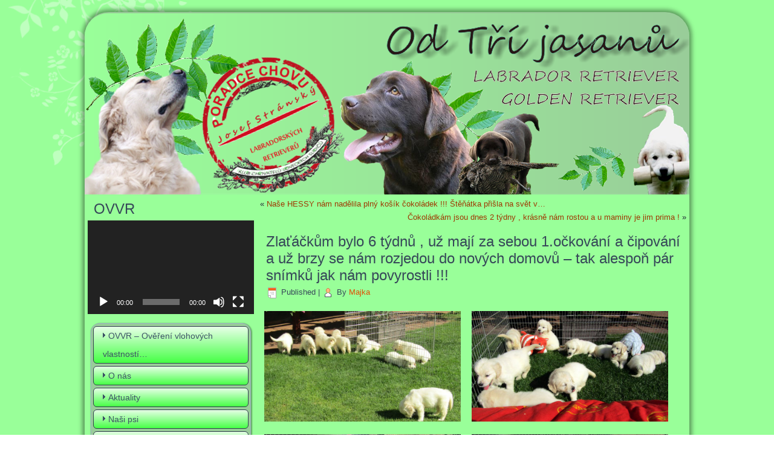

--- FILE ---
content_type: text/html; charset=UTF-8
request_url: https://odtrijasanu.cz/zlatackum-bylo-6-tydnu-uz-maji-za-sebou-1-ockovani-a-cipovani-a-uz-brzy-se-nam-rozjedou-do-novych-domovu-tak-alespon-par-snimku-jak-nam-povyrostli/
body_size: 13305
content:
<!DOCTYPE html>
<html dir="ltr" lang="cs" prefix="og: https://ogp.me/ns#">
<head>
<meta charset="UTF-8" />

<!-- Created by Artisteer v4.1.0.59861 -->
<meta name="viewport" content="initial-scale = 1.0, maximum-scale = 1.0, user-scalable = no, width = device-width">
<!--[if lt IE 9]><script src="https://html5shiv.googlecode.com/svn/trunk/html5.js"></script><![endif]-->

<link rel="stylesheet" href="https://odtrijasanu.cz/wp-content/themes/JASANI/style.css" media="screen" />
<link rel="pingback" href="https://odtrijasanu.cz/xmlrpc.php" />
          <script>
            (function(d){
              var js, id = 'powr-js', ref = d.getElementsByTagName('script')[0];
              if (d.getElementById(id)) {return;}
              js = d.createElement('script'); js.id = id; js.async = true;
              js.src = '//www.powr.io/powr.js?external-type=wordpress';
              js.setAttribute('powr-token','jpe7f9pucF1444584945');
              ref.parentNode.insertBefore(js, ref);
            }(document));
          </script>
          
		<!-- All in One SEO 4.5.5 - aioseo.com -->
		<title>Zlaťáčkům bylo 6 týdnů , už mají za sebou 1.očkování a čipování a už brzy se nám rozjedou do nových domovů – tak alespoň pár snímků jak nám povyrostli !!! | Od Tří jasanů</title>
		<meta name="robots" content="max-image-preview:large" />
		<link rel="canonical" href="https://odtrijasanu.cz/zlatackum-bylo-6-tydnu-uz-maji-za-sebou-1-ockovani-a-cipovani-a-uz-brzy-se-nam-rozjedou-do-novych-domovu-tak-alespon-par-snimku-jak-nam-povyrostli/" />
		<meta name="generator" content="All in One SEO (AIOSEO) 4.5.5" />
		<meta property="og:locale" content="cs_CZ" />
		<meta property="og:site_name" content="Od Tří jasanů | Chovatelská stanice retrieverů" />
		<meta property="og:type" content="article" />
		<meta property="og:title" content="Zlaťáčkům bylo 6 týdnů , už mají za sebou 1.očkování a čipování a už brzy se nám rozjedou do nových domovů – tak alespoň pár snímků jak nám povyrostli !!! | Od Tří jasanů" />
		<meta property="og:url" content="https://odtrijasanu.cz/zlatackum-bylo-6-tydnu-uz-maji-za-sebou-1-ockovani-a-cipovani-a-uz-brzy-se-nam-rozjedou-do-novych-domovu-tak-alespon-par-snimku-jak-nam-povyrostli/" />
		<meta property="article:published_time" content="2023-09-27T14:57:44+00:00" />
		<meta property="article:modified_time" content="2023-09-27T14:57:44+00:00" />
		<meta name="twitter:card" content="summary" />
		<meta name="twitter:title" content="Zlaťáčkům bylo 6 týdnů , už mají za sebou 1.očkování a čipování a už brzy se nám rozjedou do nových domovů – tak alespoň pár snímků jak nám povyrostli !!! | Od Tří jasanů" />
		<meta name="google" content="nositelinkssearchbox" />
		<script type="application/ld+json" class="aioseo-schema">
			{"@context":"https:\/\/schema.org","@graph":[{"@type":"Article","@id":"https:\/\/odtrijasanu.cz\/zlatackum-bylo-6-tydnu-uz-maji-za-sebou-1-ockovani-a-cipovani-a-uz-brzy-se-nam-rozjedou-do-novych-domovu-tak-alespon-par-snimku-jak-nam-povyrostli\/#article","name":"Zla\u0165\u00e1\u010dk\u016fm bylo 6 t\u00fddn\u016f , u\u017e maj\u00ed za sebou 1.o\u010dkov\u00e1n\u00ed a \u010dipov\u00e1n\u00ed a u\u017e brzy se n\u00e1m rozjedou do nov\u00fdch domov\u016f \u2013 tak alespo\u0148 p\u00e1r sn\u00edmk\u016f jak n\u00e1m povyrostli !!! | Od T\u0159\u00ed jasan\u016f","headline":"Zla\u0165\u00e1\u010dk\u016fm bylo 6 t\u00fddn\u016f , u\u017e maj\u00ed za sebou 1.o\u010dkov\u00e1n\u00ed a \u010dipov\u00e1n\u00ed a u\u017e brzy se n\u00e1m rozjedou do nov\u00fdch domov\u016f &#8211; tak alespo\u0148 p\u00e1r sn\u00edmk\u016f jak n\u00e1m povyrostli !!!","author":{"@id":"https:\/\/odtrijasanu.cz\/author\/majka\/#author"},"publisher":{"@id":"https:\/\/odtrijasanu.cz\/#organization"},"image":{"@type":"ImageObject","url":"http:\/\/odtrijasanu.cz\/wp-content\/uploads\/2023\/09\/IMG_2163-300x169.jpg","@id":"https:\/\/odtrijasanu.cz\/zlatackum-bylo-6-tydnu-uz-maji-za-sebou-1-ockovani-a-cipovani-a-uz-brzy-se-nam-rozjedou-do-novych-domovu-tak-alespon-par-snimku-jak-nam-povyrostli\/#articleImage"},"datePublished":"2023-09-27T15:57:44+01:00","dateModified":"2023-09-27T15:57:44+01:00","inLanguage":"cs-CZ","mainEntityOfPage":{"@id":"https:\/\/odtrijasanu.cz\/zlatackum-bylo-6-tydnu-uz-maji-za-sebou-1-ockovani-a-cipovani-a-uz-brzy-se-nam-rozjedou-do-novych-domovu-tak-alespon-par-snimku-jak-nam-povyrostli\/#webpage"},"isPartOf":{"@id":"https:\/\/odtrijasanu.cz\/zlatackum-bylo-6-tydnu-uz-maji-za-sebou-1-ockovani-a-cipovani-a-uz-brzy-se-nam-rozjedou-do-novych-domovu-tak-alespon-par-snimku-jak-nam-povyrostli\/#webpage"},"articleSection":"Neza\u0159azen\u00e9"},{"@type":"BreadcrumbList","@id":"https:\/\/odtrijasanu.cz\/zlatackum-bylo-6-tydnu-uz-maji-za-sebou-1-ockovani-a-cipovani-a-uz-brzy-se-nam-rozjedou-do-novych-domovu-tak-alespon-par-snimku-jak-nam-povyrostli\/#breadcrumblist","itemListElement":[{"@type":"ListItem","@id":"https:\/\/odtrijasanu.cz\/#listItem","position":1,"name":"Dom\u016f","item":"https:\/\/odtrijasanu.cz\/","nextItem":"https:\/\/odtrijasanu.cz\/zlatackum-bylo-6-tydnu-uz-maji-za-sebou-1-ockovani-a-cipovani-a-uz-brzy-se-nam-rozjedou-do-novych-domovu-tak-alespon-par-snimku-jak-nam-povyrostli\/#listItem"},{"@type":"ListItem","@id":"https:\/\/odtrijasanu.cz\/zlatackum-bylo-6-tydnu-uz-maji-za-sebou-1-ockovani-a-cipovani-a-uz-brzy-se-nam-rozjedou-do-novych-domovu-tak-alespon-par-snimku-jak-nam-povyrostli\/#listItem","position":2,"name":"Zla\u0165\u00e1\u010dk\u016fm bylo 6 t\u00fddn\u016f , u\u017e maj\u00ed za sebou 1.o\u010dkov\u00e1n\u00ed a \u010dipov\u00e1n\u00ed a u\u017e brzy se n\u00e1m rozjedou do nov\u00fdch domov\u016f - tak alespo\u0148 p\u00e1r sn\u00edmk\u016f jak n\u00e1m povyrostli !!!","previousItem":"https:\/\/odtrijasanu.cz\/#listItem"}]},{"@type":"Organization","@id":"https:\/\/odtrijasanu.cz\/#organization","name":"Od T\u0159\u00ed jasan\u016f","url":"https:\/\/odtrijasanu.cz\/"},{"@type":"Person","@id":"https:\/\/odtrijasanu.cz\/author\/majka\/#author","url":"https:\/\/odtrijasanu.cz\/author\/majka\/","name":"Majka","image":{"@type":"ImageObject","@id":"https:\/\/odtrijasanu.cz\/zlatackum-bylo-6-tydnu-uz-maji-za-sebou-1-ockovani-a-cipovani-a-uz-brzy-se-nam-rozjedou-do-novych-domovu-tak-alespon-par-snimku-jak-nam-povyrostli\/#authorImage","url":"https:\/\/secure.gravatar.com\/avatar\/eb9dfa3ed413df09dbbb7350b70db9a7?s=96&d=mm&r=g","width":96,"height":96,"caption":"Majka"}},{"@type":"WebPage","@id":"https:\/\/odtrijasanu.cz\/zlatackum-bylo-6-tydnu-uz-maji-za-sebou-1-ockovani-a-cipovani-a-uz-brzy-se-nam-rozjedou-do-novych-domovu-tak-alespon-par-snimku-jak-nam-povyrostli\/#webpage","url":"https:\/\/odtrijasanu.cz\/zlatackum-bylo-6-tydnu-uz-maji-za-sebou-1-ockovani-a-cipovani-a-uz-brzy-se-nam-rozjedou-do-novych-domovu-tak-alespon-par-snimku-jak-nam-povyrostli\/","name":"Zla\u0165\u00e1\u010dk\u016fm bylo 6 t\u00fddn\u016f , u\u017e maj\u00ed za sebou 1.o\u010dkov\u00e1n\u00ed a \u010dipov\u00e1n\u00ed a u\u017e brzy se n\u00e1m rozjedou do nov\u00fdch domov\u016f \u2013 tak alespo\u0148 p\u00e1r sn\u00edmk\u016f jak n\u00e1m povyrostli !!! | Od T\u0159\u00ed jasan\u016f","inLanguage":"cs-CZ","isPartOf":{"@id":"https:\/\/odtrijasanu.cz\/#website"},"breadcrumb":{"@id":"https:\/\/odtrijasanu.cz\/zlatackum-bylo-6-tydnu-uz-maji-za-sebou-1-ockovani-a-cipovani-a-uz-brzy-se-nam-rozjedou-do-novych-domovu-tak-alespon-par-snimku-jak-nam-povyrostli\/#breadcrumblist"},"author":{"@id":"https:\/\/odtrijasanu.cz\/author\/majka\/#author"},"creator":{"@id":"https:\/\/odtrijasanu.cz\/author\/majka\/#author"},"datePublished":"2023-09-27T15:57:44+01:00","dateModified":"2023-09-27T15:57:44+01:00"},{"@type":"WebSite","@id":"https:\/\/odtrijasanu.cz\/#website","url":"https:\/\/odtrijasanu.cz\/","name":"Od T\u0159\u00ed jasan\u016f","description":"Chovatelsk\u00e1 stanice retriever\u016f","inLanguage":"cs-CZ","publisher":{"@id":"https:\/\/odtrijasanu.cz\/#organization"}}]}
		</script>
		<!-- All in One SEO -->

<meta name="dlm-version" content="5.0.23"><link rel='dns-prefetch' href='//cdnjs.cloudflare.com' />
<link rel='dns-prefetch' href='//fonts.googleapis.com' />
<link rel="alternate" type="application/rss+xml" title="Od Tří jasanů &raquo; RSS zdroj" href="https://odtrijasanu.cz/feed/" />
<link rel="alternate" type="application/rss+xml" title="Od Tří jasanů &raquo; RSS komentářů" href="https://odtrijasanu.cz/comments/feed/" />
<script type="text/javascript">
/* <![CDATA[ */
window._wpemojiSettings = {"baseUrl":"https:\/\/s.w.org\/images\/core\/emoji\/14.0.0\/72x72\/","ext":".png","svgUrl":"https:\/\/s.w.org\/images\/core\/emoji\/14.0.0\/svg\/","svgExt":".svg","source":{"concatemoji":"https:\/\/odtrijasanu.cz\/wp-includes\/js\/wp-emoji-release.min.js?ver=6.4.7"}};
/*! This file is auto-generated */
!function(i,n){var o,s,e;function c(e){try{var t={supportTests:e,timestamp:(new Date).valueOf()};sessionStorage.setItem(o,JSON.stringify(t))}catch(e){}}function p(e,t,n){e.clearRect(0,0,e.canvas.width,e.canvas.height),e.fillText(t,0,0);var t=new Uint32Array(e.getImageData(0,0,e.canvas.width,e.canvas.height).data),r=(e.clearRect(0,0,e.canvas.width,e.canvas.height),e.fillText(n,0,0),new Uint32Array(e.getImageData(0,0,e.canvas.width,e.canvas.height).data));return t.every(function(e,t){return e===r[t]})}function u(e,t,n){switch(t){case"flag":return n(e,"\ud83c\udff3\ufe0f\u200d\u26a7\ufe0f","\ud83c\udff3\ufe0f\u200b\u26a7\ufe0f")?!1:!n(e,"\ud83c\uddfa\ud83c\uddf3","\ud83c\uddfa\u200b\ud83c\uddf3")&&!n(e,"\ud83c\udff4\udb40\udc67\udb40\udc62\udb40\udc65\udb40\udc6e\udb40\udc67\udb40\udc7f","\ud83c\udff4\u200b\udb40\udc67\u200b\udb40\udc62\u200b\udb40\udc65\u200b\udb40\udc6e\u200b\udb40\udc67\u200b\udb40\udc7f");case"emoji":return!n(e,"\ud83e\udef1\ud83c\udffb\u200d\ud83e\udef2\ud83c\udfff","\ud83e\udef1\ud83c\udffb\u200b\ud83e\udef2\ud83c\udfff")}return!1}function f(e,t,n){var r="undefined"!=typeof WorkerGlobalScope&&self instanceof WorkerGlobalScope?new OffscreenCanvas(300,150):i.createElement("canvas"),a=r.getContext("2d",{willReadFrequently:!0}),o=(a.textBaseline="top",a.font="600 32px Arial",{});return e.forEach(function(e){o[e]=t(a,e,n)}),o}function t(e){var t=i.createElement("script");t.src=e,t.defer=!0,i.head.appendChild(t)}"undefined"!=typeof Promise&&(o="wpEmojiSettingsSupports",s=["flag","emoji"],n.supports={everything:!0,everythingExceptFlag:!0},e=new Promise(function(e){i.addEventListener("DOMContentLoaded",e,{once:!0})}),new Promise(function(t){var n=function(){try{var e=JSON.parse(sessionStorage.getItem(o));if("object"==typeof e&&"number"==typeof e.timestamp&&(new Date).valueOf()<e.timestamp+604800&&"object"==typeof e.supportTests)return e.supportTests}catch(e){}return null}();if(!n){if("undefined"!=typeof Worker&&"undefined"!=typeof OffscreenCanvas&&"undefined"!=typeof URL&&URL.createObjectURL&&"undefined"!=typeof Blob)try{var e="postMessage("+f.toString()+"("+[JSON.stringify(s),u.toString(),p.toString()].join(",")+"));",r=new Blob([e],{type:"text/javascript"}),a=new Worker(URL.createObjectURL(r),{name:"wpTestEmojiSupports"});return void(a.onmessage=function(e){c(n=e.data),a.terminate(),t(n)})}catch(e){}c(n=f(s,u,p))}t(n)}).then(function(e){for(var t in e)n.supports[t]=e[t],n.supports.everything=n.supports.everything&&n.supports[t],"flag"!==t&&(n.supports.everythingExceptFlag=n.supports.everythingExceptFlag&&n.supports[t]);n.supports.everythingExceptFlag=n.supports.everythingExceptFlag&&!n.supports.flag,n.DOMReady=!1,n.readyCallback=function(){n.DOMReady=!0}}).then(function(){return e}).then(function(){var e;n.supports.everything||(n.readyCallback(),(e=n.source||{}).concatemoji?t(e.concatemoji):e.wpemoji&&e.twemoji&&(t(e.twemoji),t(e.wpemoji)))}))}((window,document),window._wpemojiSettings);
/* ]]> */
</script>
<style id='wp-emoji-styles-inline-css' type='text/css'>

	img.wp-smiley, img.emoji {
		display: inline !important;
		border: none !important;
		box-shadow: none !important;
		height: 1em !important;
		width: 1em !important;
		margin: 0 0.07em !important;
		vertical-align: -0.1em !important;
		background: none !important;
		padding: 0 !important;
	}
</style>
<link rel='stylesheet' id='wp-block-library-css' href='https://odtrijasanu.cz/wp-includes/css/dist/block-library/style.min.css?ver=6.4.7' type='text/css' media='all' />
<style id='classic-theme-styles-inline-css' type='text/css'>
/*! This file is auto-generated */
.wp-block-button__link{color:#fff;background-color:#32373c;border-radius:9999px;box-shadow:none;text-decoration:none;padding:calc(.667em + 2px) calc(1.333em + 2px);font-size:1.125em}.wp-block-file__button{background:#32373c;color:#fff;text-decoration:none}
</style>
<style id='global-styles-inline-css' type='text/css'>
body{--wp--preset--color--black: #000000;--wp--preset--color--cyan-bluish-gray: #abb8c3;--wp--preset--color--white: #ffffff;--wp--preset--color--pale-pink: #f78da7;--wp--preset--color--vivid-red: #cf2e2e;--wp--preset--color--luminous-vivid-orange: #ff6900;--wp--preset--color--luminous-vivid-amber: #fcb900;--wp--preset--color--light-green-cyan: #7bdcb5;--wp--preset--color--vivid-green-cyan: #00d084;--wp--preset--color--pale-cyan-blue: #8ed1fc;--wp--preset--color--vivid-cyan-blue: #0693e3;--wp--preset--color--vivid-purple: #9b51e0;--wp--preset--gradient--vivid-cyan-blue-to-vivid-purple: linear-gradient(135deg,rgba(6,147,227,1) 0%,rgb(155,81,224) 100%);--wp--preset--gradient--light-green-cyan-to-vivid-green-cyan: linear-gradient(135deg,rgb(122,220,180) 0%,rgb(0,208,130) 100%);--wp--preset--gradient--luminous-vivid-amber-to-luminous-vivid-orange: linear-gradient(135deg,rgba(252,185,0,1) 0%,rgba(255,105,0,1) 100%);--wp--preset--gradient--luminous-vivid-orange-to-vivid-red: linear-gradient(135deg,rgba(255,105,0,1) 0%,rgb(207,46,46) 100%);--wp--preset--gradient--very-light-gray-to-cyan-bluish-gray: linear-gradient(135deg,rgb(238,238,238) 0%,rgb(169,184,195) 100%);--wp--preset--gradient--cool-to-warm-spectrum: linear-gradient(135deg,rgb(74,234,220) 0%,rgb(151,120,209) 20%,rgb(207,42,186) 40%,rgb(238,44,130) 60%,rgb(251,105,98) 80%,rgb(254,248,76) 100%);--wp--preset--gradient--blush-light-purple: linear-gradient(135deg,rgb(255,206,236) 0%,rgb(152,150,240) 100%);--wp--preset--gradient--blush-bordeaux: linear-gradient(135deg,rgb(254,205,165) 0%,rgb(254,45,45) 50%,rgb(107,0,62) 100%);--wp--preset--gradient--luminous-dusk: linear-gradient(135deg,rgb(255,203,112) 0%,rgb(199,81,192) 50%,rgb(65,88,208) 100%);--wp--preset--gradient--pale-ocean: linear-gradient(135deg,rgb(255,245,203) 0%,rgb(182,227,212) 50%,rgb(51,167,181) 100%);--wp--preset--gradient--electric-grass: linear-gradient(135deg,rgb(202,248,128) 0%,rgb(113,206,126) 100%);--wp--preset--gradient--midnight: linear-gradient(135deg,rgb(2,3,129) 0%,rgb(40,116,252) 100%);--wp--preset--font-size--small: 13px;--wp--preset--font-size--medium: 20px;--wp--preset--font-size--large: 36px;--wp--preset--font-size--x-large: 42px;--wp--preset--spacing--20: 0.44rem;--wp--preset--spacing--30: 0.67rem;--wp--preset--spacing--40: 1rem;--wp--preset--spacing--50: 1.5rem;--wp--preset--spacing--60: 2.25rem;--wp--preset--spacing--70: 3.38rem;--wp--preset--spacing--80: 5.06rem;--wp--preset--shadow--natural: 6px 6px 9px rgba(0, 0, 0, 0.2);--wp--preset--shadow--deep: 12px 12px 50px rgba(0, 0, 0, 0.4);--wp--preset--shadow--sharp: 6px 6px 0px rgba(0, 0, 0, 0.2);--wp--preset--shadow--outlined: 6px 6px 0px -3px rgba(255, 255, 255, 1), 6px 6px rgba(0, 0, 0, 1);--wp--preset--shadow--crisp: 6px 6px 0px rgba(0, 0, 0, 1);}:where(.is-layout-flex){gap: 0.5em;}:where(.is-layout-grid){gap: 0.5em;}body .is-layout-flow > .alignleft{float: left;margin-inline-start: 0;margin-inline-end: 2em;}body .is-layout-flow > .alignright{float: right;margin-inline-start: 2em;margin-inline-end: 0;}body .is-layout-flow > .aligncenter{margin-left: auto !important;margin-right: auto !important;}body .is-layout-constrained > .alignleft{float: left;margin-inline-start: 0;margin-inline-end: 2em;}body .is-layout-constrained > .alignright{float: right;margin-inline-start: 2em;margin-inline-end: 0;}body .is-layout-constrained > .aligncenter{margin-left: auto !important;margin-right: auto !important;}body .is-layout-constrained > :where(:not(.alignleft):not(.alignright):not(.alignfull)){max-width: var(--wp--style--global--content-size);margin-left: auto !important;margin-right: auto !important;}body .is-layout-constrained > .alignwide{max-width: var(--wp--style--global--wide-size);}body .is-layout-flex{display: flex;}body .is-layout-flex{flex-wrap: wrap;align-items: center;}body .is-layout-flex > *{margin: 0;}body .is-layout-grid{display: grid;}body .is-layout-grid > *{margin: 0;}:where(.wp-block-columns.is-layout-flex){gap: 2em;}:where(.wp-block-columns.is-layout-grid){gap: 2em;}:where(.wp-block-post-template.is-layout-flex){gap: 1.25em;}:where(.wp-block-post-template.is-layout-grid){gap: 1.25em;}.has-black-color{color: var(--wp--preset--color--black) !important;}.has-cyan-bluish-gray-color{color: var(--wp--preset--color--cyan-bluish-gray) !important;}.has-white-color{color: var(--wp--preset--color--white) !important;}.has-pale-pink-color{color: var(--wp--preset--color--pale-pink) !important;}.has-vivid-red-color{color: var(--wp--preset--color--vivid-red) !important;}.has-luminous-vivid-orange-color{color: var(--wp--preset--color--luminous-vivid-orange) !important;}.has-luminous-vivid-amber-color{color: var(--wp--preset--color--luminous-vivid-amber) !important;}.has-light-green-cyan-color{color: var(--wp--preset--color--light-green-cyan) !important;}.has-vivid-green-cyan-color{color: var(--wp--preset--color--vivid-green-cyan) !important;}.has-pale-cyan-blue-color{color: var(--wp--preset--color--pale-cyan-blue) !important;}.has-vivid-cyan-blue-color{color: var(--wp--preset--color--vivid-cyan-blue) !important;}.has-vivid-purple-color{color: var(--wp--preset--color--vivid-purple) !important;}.has-black-background-color{background-color: var(--wp--preset--color--black) !important;}.has-cyan-bluish-gray-background-color{background-color: var(--wp--preset--color--cyan-bluish-gray) !important;}.has-white-background-color{background-color: var(--wp--preset--color--white) !important;}.has-pale-pink-background-color{background-color: var(--wp--preset--color--pale-pink) !important;}.has-vivid-red-background-color{background-color: var(--wp--preset--color--vivid-red) !important;}.has-luminous-vivid-orange-background-color{background-color: var(--wp--preset--color--luminous-vivid-orange) !important;}.has-luminous-vivid-amber-background-color{background-color: var(--wp--preset--color--luminous-vivid-amber) !important;}.has-light-green-cyan-background-color{background-color: var(--wp--preset--color--light-green-cyan) !important;}.has-vivid-green-cyan-background-color{background-color: var(--wp--preset--color--vivid-green-cyan) !important;}.has-pale-cyan-blue-background-color{background-color: var(--wp--preset--color--pale-cyan-blue) !important;}.has-vivid-cyan-blue-background-color{background-color: var(--wp--preset--color--vivid-cyan-blue) !important;}.has-vivid-purple-background-color{background-color: var(--wp--preset--color--vivid-purple) !important;}.has-black-border-color{border-color: var(--wp--preset--color--black) !important;}.has-cyan-bluish-gray-border-color{border-color: var(--wp--preset--color--cyan-bluish-gray) !important;}.has-white-border-color{border-color: var(--wp--preset--color--white) !important;}.has-pale-pink-border-color{border-color: var(--wp--preset--color--pale-pink) !important;}.has-vivid-red-border-color{border-color: var(--wp--preset--color--vivid-red) !important;}.has-luminous-vivid-orange-border-color{border-color: var(--wp--preset--color--luminous-vivid-orange) !important;}.has-luminous-vivid-amber-border-color{border-color: var(--wp--preset--color--luminous-vivid-amber) !important;}.has-light-green-cyan-border-color{border-color: var(--wp--preset--color--light-green-cyan) !important;}.has-vivid-green-cyan-border-color{border-color: var(--wp--preset--color--vivid-green-cyan) !important;}.has-pale-cyan-blue-border-color{border-color: var(--wp--preset--color--pale-cyan-blue) !important;}.has-vivid-cyan-blue-border-color{border-color: var(--wp--preset--color--vivid-cyan-blue) !important;}.has-vivid-purple-border-color{border-color: var(--wp--preset--color--vivid-purple) !important;}.has-vivid-cyan-blue-to-vivid-purple-gradient-background{background: var(--wp--preset--gradient--vivid-cyan-blue-to-vivid-purple) !important;}.has-light-green-cyan-to-vivid-green-cyan-gradient-background{background: var(--wp--preset--gradient--light-green-cyan-to-vivid-green-cyan) !important;}.has-luminous-vivid-amber-to-luminous-vivid-orange-gradient-background{background: var(--wp--preset--gradient--luminous-vivid-amber-to-luminous-vivid-orange) !important;}.has-luminous-vivid-orange-to-vivid-red-gradient-background{background: var(--wp--preset--gradient--luminous-vivid-orange-to-vivid-red) !important;}.has-very-light-gray-to-cyan-bluish-gray-gradient-background{background: var(--wp--preset--gradient--very-light-gray-to-cyan-bluish-gray) !important;}.has-cool-to-warm-spectrum-gradient-background{background: var(--wp--preset--gradient--cool-to-warm-spectrum) !important;}.has-blush-light-purple-gradient-background{background: var(--wp--preset--gradient--blush-light-purple) !important;}.has-blush-bordeaux-gradient-background{background: var(--wp--preset--gradient--blush-bordeaux) !important;}.has-luminous-dusk-gradient-background{background: var(--wp--preset--gradient--luminous-dusk) !important;}.has-pale-ocean-gradient-background{background: var(--wp--preset--gradient--pale-ocean) !important;}.has-electric-grass-gradient-background{background: var(--wp--preset--gradient--electric-grass) !important;}.has-midnight-gradient-background{background: var(--wp--preset--gradient--midnight) !important;}.has-small-font-size{font-size: var(--wp--preset--font-size--small) !important;}.has-medium-font-size{font-size: var(--wp--preset--font-size--medium) !important;}.has-large-font-size{font-size: var(--wp--preset--font-size--large) !important;}.has-x-large-font-size{font-size: var(--wp--preset--font-size--x-large) !important;}
.wp-block-navigation a:where(:not(.wp-element-button)){color: inherit;}
:where(.wp-block-post-template.is-layout-flex){gap: 1.25em;}:where(.wp-block-post-template.is-layout-grid){gap: 1.25em;}
:where(.wp-block-columns.is-layout-flex){gap: 2em;}:where(.wp-block-columns.is-layout-grid){gap: 2em;}
.wp-block-pullquote{font-size: 1.5em;line-height: 1.6;}
</style>
<link rel='stylesheet' id='bwg_fonts-css' href='https://odtrijasanu.cz/wp-content/plugins/photo-gallery/css/bwg-fonts/fonts.css?ver=0.0.1' type='text/css' media='all' />
<link rel='stylesheet' id='sumoselect-css' href='https://odtrijasanu.cz/wp-content/plugins/photo-gallery/css/sumoselect.min.css?ver=3.4.6' type='text/css' media='all' />
<link rel='stylesheet' id='mCustomScrollbar-css' href='https://odtrijasanu.cz/wp-content/plugins/photo-gallery/css/jquery.mCustomScrollbar.min.css?ver=3.1.5' type='text/css' media='all' />
<link rel='stylesheet' id='bwg_frontend-css' href='https://odtrijasanu.cz/wp-content/plugins/photo-gallery/css/styles.min.css?ver=1.8.20' type='text/css' media='all' />
<link rel='stylesheet' id='dashicons-css' href='https://odtrijasanu.cz/wp-includes/css/dashicons.min.css?ver=6.4.7' type='text/css' media='all' />
<link rel='stylesheet' id='dlm-frontend-css' href='https://odtrijasanu.cz/wp-content/plugins/download-monitor/assets/css/frontend-tailwind.min.css?ver=5.0.23' type='text/css' media='all' />
<style id='akismet-widget-style-inline-css' type='text/css'>

			.a-stats {
				--akismet-color-mid-green: #357b49;
				--akismet-color-white: #fff;
				--akismet-color-light-grey: #f6f7f7;

				max-width: 350px;
				width: auto;
			}

			.a-stats * {
				all: unset;
				box-sizing: border-box;
			}

			.a-stats strong {
				font-weight: 600;
			}

			.a-stats a.a-stats__link,
			.a-stats a.a-stats__link:visited,
			.a-stats a.a-stats__link:active {
				background: var(--akismet-color-mid-green);
				border: none;
				box-shadow: none;
				border-radius: 8px;
				color: var(--akismet-color-white);
				cursor: pointer;
				display: block;
				font-family: -apple-system, BlinkMacSystemFont, 'Segoe UI', 'Roboto', 'Oxygen-Sans', 'Ubuntu', 'Cantarell', 'Helvetica Neue', sans-serif;
				font-weight: 500;
				padding: 12px;
				text-align: center;
				text-decoration: none;
				transition: all 0.2s ease;
			}

			/* Extra specificity to deal with TwentyTwentyOne focus style */
			.widget .a-stats a.a-stats__link:focus {
				background: var(--akismet-color-mid-green);
				color: var(--akismet-color-white);
				text-decoration: none;
			}

			.a-stats a.a-stats__link:hover {
				filter: brightness(110%);
				box-shadow: 0 4px 12px rgba(0, 0, 0, 0.06), 0 0 2px rgba(0, 0, 0, 0.16);
			}

			.a-stats .count {
				color: var(--akismet-color-white);
				display: block;
				font-size: 1.5em;
				line-height: 1.4;
				padding: 0 13px;
				white-space: nowrap;
			}
		
</style>
<link rel='stylesheet' id='__EPYT__style-css' href='https://odtrijasanu.cz/wp-content/plugins/youtube-embed-plus/styles/ytprefs.min.css?ver=14.2.1' type='text/css' media='all' />
<style id='__EPYT__style-inline-css' type='text/css'>

                .epyt-gallery-thumb {
                        width: 33.333%;
                }
                
</style>
<!--[if lte IE 7]>
<link rel='stylesheet' id='style.ie7.css-css' href='https://odtrijasanu.cz/wp-content/themes/JASANI/style.ie7.css?ver=6.4.7' type='text/css' media='screen' />
<![endif]-->
<link rel='stylesheet' id='style.responsive.css-css' href='https://odtrijasanu.cz/wp-content/themes/JASANI/style.responsive.css?ver=6.4.7' type='text/css' media='all' />
<link rel='stylesheet' id='css-css' href='http://fonts.googleapis.com/css?family=Averia+Gruesa+Libre%7CBattambang%7CAndika&#038;subset=latin&#038;ver=6.4.7' type='text/css' media='all' />
<link rel='stylesheet' id='fontawesome-css' href='//maxcdn.bootstrapcdn.com/font-awesome/4.3.0/css/font-awesome.min.css?ver=4.3.0' type='text/css' media='all' />
<link rel='stylesheet' id='google-font-open-sans-css' href='//fonts.googleapis.com/css?family=Open+Sans%3A400%2C300%2C700&#038;ver=6.4.7' type='text/css' media='all' />
<link rel='stylesheet' id='mb-css' href='https://odtrijasanu.cz/wp-content/plugins/mango-buttons/public/style/mb-button.css?ver=1.2.9' type='text/css' media='all' />
<script type="text/javascript" src="https://odtrijasanu.cz/wp-content/themes/JASANI/jquery.js?ver=6.4.7" id="jquery-js"></script>
<script type="text/javascript" src="https://odtrijasanu.cz/wp-content/plugins/photo-gallery/js/jquery.sumoselect.min.js?ver=3.4.6" id="sumoselect-js"></script>
<script type="text/javascript" src="https://odtrijasanu.cz/wp-content/plugins/photo-gallery/js/tocca.min.js?ver=2.0.9" id="bwg_mobile-js"></script>
<script type="text/javascript" src="https://odtrijasanu.cz/wp-content/plugins/photo-gallery/js/jquery.mCustomScrollbar.concat.min.js?ver=3.1.5" id="mCustomScrollbar-js"></script>
<script type="text/javascript" src="https://odtrijasanu.cz/wp-content/plugins/photo-gallery/js/jquery.fullscreen.min.js?ver=0.6.0" id="jquery-fullscreen-js"></script>
<script type="text/javascript" id="bwg_frontend-js-extra">
/* <![CDATA[ */
var bwg_objectsL10n = {"bwg_field_required":"je povinn\u00e9 pole.","bwg_mail_validation":"Toto nen\u00ed platn\u00e1 e-mailov\u00e1 adresa.","bwg_search_result":"Nejsou \u017e\u00e1dn\u00e9 sn\u00edmky, kter\u00e9 odpov\u00eddaj\u00ed zadan\u00fdm.","bwg_select_tag":"Select Tag","bwg_order_by":"Order By","bwg_search":"Hledat","bwg_show_ecommerce":"Show Ecommerce","bwg_hide_ecommerce":"Hide Ecommerce","bwg_show_comments":"Zobrazit koment\u00e1\u0159e","bwg_hide_comments":"Skr\u00fdt koment\u00e1\u0159e","bwg_restore":"Obnovit","bwg_maximize":"Maximalizovat","bwg_fullscreen":"Cel\u00e1 obrazovka","bwg_exit_fullscreen":"Ukon\u010dete cel\u00e1 obrazovka","bwg_search_tag":"SEARCH...","bwg_tag_no_match":"No tags found","bwg_all_tags_selected":"All tags selected","bwg_tags_selected":"tags selected","play":"P\u0159ehr\u00e1t","pause":"Pauza","is_pro":"","bwg_play":"P\u0159ehr\u00e1t","bwg_pause":"Pauza","bwg_hide_info":"Skr\u00fdt","bwg_show_info":"Zobrazit informace","bwg_hide_rating":"Hide rating","bwg_show_rating":"Show rating","ok":"Ok","cancel":"Cancel","select_all":"Select all","lazy_load":"0","lazy_loader":"https:\/\/odtrijasanu.cz\/wp-content\/plugins\/photo-gallery\/images\/ajax_loader.png","front_ajax":"0","bwg_tag_see_all":"see all tags","bwg_tag_see_less":"see less tags"};
/* ]]> */
</script>
<script type="text/javascript" src="https://odtrijasanu.cz/wp-content/plugins/photo-gallery/js/scripts.min.js?ver=1.8.20" id="bwg_frontend-js"></script>
<script type="text/javascript" id="__ytprefs__-js-extra">
/* <![CDATA[ */
var _EPYT_ = {"ajaxurl":"https:\/\/odtrijasanu.cz\/wp-admin\/admin-ajax.php","security":"8b5eef2549","gallery_scrolloffset":"20","eppathtoscripts":"https:\/\/odtrijasanu.cz\/wp-content\/plugins\/youtube-embed-plus\/scripts\/","eppath":"https:\/\/odtrijasanu.cz\/wp-content\/plugins\/youtube-embed-plus\/","epresponsiveselector":"[\"iframe.__youtube_prefs_widget__\"]","epdovol":"1","version":"14.2.1","evselector":"iframe.__youtube_prefs__[src], iframe[src*=\"youtube.com\/embed\/\"], iframe[src*=\"youtube-nocookie.com\/embed\/\"]","ajax_compat":"","maxres_facade":"eager","ytapi_load":"light","pause_others":"","stopMobileBuffer":"1","facade_mode":"","not_live_on_channel":"","vi_active":"","vi_js_posttypes":[]};
/* ]]> */
</script>
<script type="text/javascript" src="https://odtrijasanu.cz/wp-content/plugins/youtube-embed-plus/scripts/ytprefs.min.js?ver=14.2.1" id="__ytprefs__-js"></script>
<script type="text/javascript" src="//cdnjs.cloudflare.com/ajax/libs/jquery-easing/1.4.1/jquery.easing.min.js?ver=6.4.7" id="jquery-easing-js"></script>
<script type="text/javascript" src="https://odtrijasanu.cz/wp-content/themes/JASANI/script.js?ver=6.4.7" id="script.js-js"></script>
<script type="text/javascript" src="https://odtrijasanu.cz/wp-content/themes/JASANI/script.responsive.js?ver=6.4.7" id="script.responsive.js-js"></script>
<link rel="https://api.w.org/" href="https://odtrijasanu.cz/wp-json/" /><link rel="alternate" type="application/json" href="https://odtrijasanu.cz/wp-json/wp/v2/posts/15754" /><link rel="EditURI" type="application/rsd+xml" title="RSD" href="https://odtrijasanu.cz/xmlrpc.php?rsd" />
<link rel='shortlink' href='https://odtrijasanu.cz/?p=15754' />
<link rel="alternate" type="application/json+oembed" href="https://odtrijasanu.cz/wp-json/oembed/1.0/embed?url=https%3A%2F%2Fodtrijasanu.cz%2Fzlatackum-bylo-6-tydnu-uz-maji-za-sebou-1-ockovani-a-cipovani-a-uz-brzy-se-nam-rozjedou-do-novych-domovu-tak-alespon-par-snimku-jak-nam-povyrostli%2F" />
<link rel="alternate" type="text/xml+oembed" href="https://odtrijasanu.cz/wp-json/oembed/1.0/embed?url=https%3A%2F%2Fodtrijasanu.cz%2Fzlatackum-bylo-6-tydnu-uz-maji-za-sebou-1-ockovani-a-cipovani-a-uz-brzy-se-nam-rozjedou-do-novych-domovu-tak-alespon-par-snimku-jak-nam-povyrostli%2F&#038;format=xml" />

<link rel="stylesheet" href="https://odtrijasanu.cz/wp-content/plugins/count-per-day/counter.css" type="text/css" />
<!-- Pk Favicon Manager by pkplugins.com --><link rel="shortcut icon" href="https://odtrijasanu.cz/wp-content/plugins/phpsword-favicon-manager/images/pkfm_favicon.png" /><link rel='header_link' href='http://odtrijasanu.cz/' /></head>
<body class="post-template-default single single-post postid-15754 single-format-standard">

<div id="art-main">
    <div class="art-sheet clearfix">

<header class="art-header clickable">









                
                    </header>

<div class="art-layout-wrapper">
                <div class="art-content-layout">
                    <div class="art-content-layout-row">
                        

<div class="art-layout-cell art-sidebar1">	<article id="media_video-3"  class="art-post art-article  widget widget_media_video">
                                <div class="art-postheader">OVVR</div>                                                                <div class="art-postcontent clearfix"><div style="width:100%;" class="wp-video"><!--[if lt IE 9]><script>document.createElement('video');</script><![endif]-->
<video class="wp-video-shortcode" id="video-15754-1" preload="metadata" controls="controls"><source type="video/youtube" src="https://www.youtube.com/watch?v=lVyeQXXdfzw&#038;t=31s&#038;_=1" /><a href="https://www.youtube.com/watch?v=lVyeQXXdfzw&#038;t=31s">https://www.youtube.com/watch?v=lVyeQXXdfzw&#038;t=31s</a></video></div></div>


</article>
	<div  id="vmenuwidget-5" class="art-vmenublock clearfix">
        <div class="art-vmenublockcontent">
<ul class="art-vmenu">
	<li class="menu-item-15868"><a title="OVVR – Ověření vlohových vlastností retrieverů" href="https://odtrijasanu.cz/ovvr/">OVVR – Ověření vlohových vlastností&hellip;</a>
	</li>
	<li class="menu-item-15869"><a title="O nás" href="https://odtrijasanu.cz/o-nas/">O nás</a>
	</li>
	<li class="menu-item-15870"><a title="Aktuality" href="https://odtrijasanu.cz/aktuality/">Aktuality</a>
	</li>
	<li class="menu-item-15871"><a title="Naši psi" href="https://odtrijasanu.cz/nasi-psi/">Naši psi</a>
	</li>
	<li class="menu-item-15872"><a title="Naši kamarádi" href="https://odtrijasanu.cz/nasi-kamaradi/">Naši kamarádi</a>
	</li>
	<li class="menu-item-15873"><a title="Kalendář výstav" href="https://odtrijasanu.cz/kalendar-vystav/">Kalendář výstav</a>
	</li>
	<li class="menu-item-15874"><a title="Stříhání retrieverů" href="https://odtrijasanu.cz/strihani-retrieveru/">Stříhání retrieverů</a>
	</li>
	<li class="menu-item-15875"><a title="Výcvik retrieverů" href="https://odtrijasanu.cz/vycvik-retrieveru/">Výcvik retrieverů</a>
	</li>
	<li class="menu-item-15876"><a title="Kontakt" href="https://odtrijasanu.cz/kontakt/">Kontakt</a>
	</li>
</ul>
</div>
</div><div  id="recent-posts-6" class="art-block widget widget_recent_entries  clearfix">
        <div class="art-blockheader">
            <div class="t">Aktuality</div>
        </div><div class="art-blockcontent">
		
		
		<ul>
											<li>
					<a href="https://odtrijasanu.cz/ukazka-prace-naseho-larryho-to-je-to-co-ho-opravdu-bavi-najde-a-prinese-s-radosti-vse-i-tuto-lisku/">Ukázka práce našeho Larryho &#8211; to je to co ho opravdu baví &#8211; najde a přinese s radostí vše &#8211; i tuto lišku !</a>
											<span class="post-date"></span>
									</li>
											<li>
					<a href="https://odtrijasanu.cz/vsechna-stenatka-uz-jsou-v-novych-domovech/">Všechna štěňátka už jsou v nových domovech !</a>
											<span class="post-date"></span>
									</li>
											<li>
					<a href="https://odtrijasanu.cz/stenatkum-bylo-7-tydnu-nekteri-kluci-jeste-cekaji-na-nove-panicky/">Štěňátkům bylo 7 týdnů &#8211; někteří kluci ještě čekají na nové páníčky !</a>
											<span class="post-date"></span>
									</li>
											<li>
					<a href="https://odtrijasanu.cz/tak-uz-nam-bylo-5-tydnu/">Tak už nám bylo 5 týdnů !</a>
											<span class="post-date"></span>
									</li>
											<li>
					<a href="https://odtrijasanu.cz/nas-larry-ve-14-mesicich-ma-za-sebou-dalsi-lovecke-zkousky-tentokrat-vp-poradane-oms-trutnov-je-to-nas-kluk-sikovny/">Náš Larry ve 14 měsících má za sebou další lovecké zkoušky. Tentokrát VP pořádané OMS Trutnov, je to náš kluk šikovný !</a>
											<span class="post-date"></span>
									</li>
					</ul>

		</div>
</div><div  id="archives-4" class="art-block widget widget_archive  clearfix">
        <div class="art-blockheader">
            <div class="t">Archivy</div>
        </div><div class="art-blockcontent">		<label class="screen-reader-text" for="archives-dropdown-4">Archivy</label>
		<select id="archives-dropdown-4" name="archive-dropdown">
			
			<option value="">Vybrat měsíc</option>
				<option value='https://odtrijasanu.cz/2025/10/'> Říjen 2025 &nbsp;(1)</option>
	<option value='https://odtrijasanu.cz/2025/09/'> Září 2025 &nbsp;(1)</option>
	<option value='https://odtrijasanu.cz/2025/08/'> Srpen 2025 &nbsp;(1)</option>
	<option value='https://odtrijasanu.cz/2025/07/'> Červenec 2025 &nbsp;(3)</option>
	<option value='https://odtrijasanu.cz/2025/06/'> Červen 2025 &nbsp;(1)</option>
	<option value='https://odtrijasanu.cz/2025/05/'> Květen 2025 &nbsp;(3)</option>
	<option value='https://odtrijasanu.cz/2025/04/'> Duben 2025 &nbsp;(4)</option>
	<option value='https://odtrijasanu.cz/2025/03/'> Březen 2025 &nbsp;(2)</option>
	<option value='https://odtrijasanu.cz/2025/02/'> Únor 2025 &nbsp;(3)</option>
	<option value='https://odtrijasanu.cz/2024/11/'> Listopad 2024 &nbsp;(2)</option>
	<option value='https://odtrijasanu.cz/2024/10/'> Říjen 2024 &nbsp;(2)</option>
	<option value='https://odtrijasanu.cz/2024/09/'> Září 2024 &nbsp;(2)</option>
	<option value='https://odtrijasanu.cz/2024/08/'> Srpen 2024 &nbsp;(1)</option>
	<option value='https://odtrijasanu.cz/2024/07/'> Červenec 2024 &nbsp;(4)</option>
	<option value='https://odtrijasanu.cz/2024/04/'> Duben 2024 &nbsp;(3)</option>
	<option value='https://odtrijasanu.cz/2024/03/'> Březen 2024 &nbsp;(2)</option>
	<option value='https://odtrijasanu.cz/2024/02/'> Únor 2024 &nbsp;(1)</option>
	<option value='https://odtrijasanu.cz/2024/01/'> Leden 2024 &nbsp;(1)</option>
	<option value='https://odtrijasanu.cz/2023/12/'> Prosinec 2023 &nbsp;(2)</option>
	<option value='https://odtrijasanu.cz/2023/11/'> Listopad 2023 &nbsp;(1)</option>
	<option value='https://odtrijasanu.cz/2023/10/'> Říjen 2023 &nbsp;(2)</option>
	<option value='https://odtrijasanu.cz/2023/09/'> Září 2023 &nbsp;(3)</option>
	<option value='https://odtrijasanu.cz/2023/08/'> Srpen 2023 &nbsp;(3)</option>
	<option value='https://odtrijasanu.cz/2023/07/'> Červenec 2023 &nbsp;(2)</option>
	<option value='https://odtrijasanu.cz/2023/05/'> Květen 2023 &nbsp;(3)</option>
	<option value='https://odtrijasanu.cz/2023/04/'> Duben 2023 &nbsp;(3)</option>
	<option value='https://odtrijasanu.cz/2023/03/'> Březen 2023 &nbsp;(3)</option>
	<option value='https://odtrijasanu.cz/2023/01/'> Leden 2023 &nbsp;(1)</option>
	<option value='https://odtrijasanu.cz/2022/08/'> Srpen 2022 &nbsp;(3)</option>
	<option value='https://odtrijasanu.cz/2022/07/'> Červenec 2022 &nbsp;(3)</option>
	<option value='https://odtrijasanu.cz/2022/06/'> Červen 2022 &nbsp;(1)</option>
	<option value='https://odtrijasanu.cz/2022/05/'> Květen 2022 &nbsp;(3)</option>
	<option value='https://odtrijasanu.cz/2022/03/'> Březen 2022 &nbsp;(1)</option>
	<option value='https://odtrijasanu.cz/2022/02/'> Únor 2022 &nbsp;(4)</option>
	<option value='https://odtrijasanu.cz/2022/01/'> Leden 2022 &nbsp;(3)</option>
	<option value='https://odtrijasanu.cz/2021/12/'> Prosinec 2021 &nbsp;(2)</option>
	<option value='https://odtrijasanu.cz/2021/10/'> Říjen 2021 &nbsp;(3)</option>
	<option value='https://odtrijasanu.cz/2021/09/'> Září 2021 &nbsp;(1)</option>
	<option value='https://odtrijasanu.cz/2021/08/'> Srpen 2021 &nbsp;(3)</option>
	<option value='https://odtrijasanu.cz/2021/07/'> Červenec 2021 &nbsp;(3)</option>
	<option value='https://odtrijasanu.cz/2021/06/'> Červen 2021 &nbsp;(3)</option>
	<option value='https://odtrijasanu.cz/2021/03/'> Březen 2021 &nbsp;(3)</option>
	<option value='https://odtrijasanu.cz/2021/02/'> Únor 2021 &nbsp;(2)</option>
	<option value='https://odtrijasanu.cz/2021/01/'> Leden 2021 &nbsp;(8)</option>
	<option value='https://odtrijasanu.cz/2020/12/'> Prosinec 2020 &nbsp;(6)</option>
	<option value='https://odtrijasanu.cz/2020/11/'> Listopad 2020 &nbsp;(3)</option>
	<option value='https://odtrijasanu.cz/2020/10/'> Říjen 2020 &nbsp;(2)</option>
	<option value='https://odtrijasanu.cz/2020/07/'> Červenec 2020 &nbsp;(2)</option>
	<option value='https://odtrijasanu.cz/2020/06/'> Červen 2020 &nbsp;(1)</option>
	<option value='https://odtrijasanu.cz/2020/04/'> Duben 2020 &nbsp;(1)</option>
	<option value='https://odtrijasanu.cz/2020/03/'> Březen 2020 &nbsp;(3)</option>
	<option value='https://odtrijasanu.cz/2020/02/'> Únor 2020 &nbsp;(4)</option>
	<option value='https://odtrijasanu.cz/2020/01/'> Leden 2020 &nbsp;(6)</option>
	<option value='https://odtrijasanu.cz/2019/12/'> Prosinec 2019 &nbsp;(3)</option>
	<option value='https://odtrijasanu.cz/2019/11/'> Listopad 2019 &nbsp;(6)</option>
	<option value='https://odtrijasanu.cz/2019/10/'> Říjen 2019 &nbsp;(3)</option>
	<option value='https://odtrijasanu.cz/2019/09/'> Září 2019 &nbsp;(2)</option>
	<option value='https://odtrijasanu.cz/2019/07/'> Červenec 2019 &nbsp;(4)</option>
	<option value='https://odtrijasanu.cz/2019/05/'> Květen 2019 &nbsp;(3)</option>
	<option value='https://odtrijasanu.cz/2019/04/'> Duben 2019 &nbsp;(1)</option>
	<option value='https://odtrijasanu.cz/2019/03/'> Březen 2019 &nbsp;(4)</option>
	<option value='https://odtrijasanu.cz/2019/02/'> Únor 2019 &nbsp;(2)</option>
	<option value='https://odtrijasanu.cz/2018/12/'> Prosinec 2018 &nbsp;(1)</option>
	<option value='https://odtrijasanu.cz/2018/11/'> Listopad 2018 &nbsp;(3)</option>
	<option value='https://odtrijasanu.cz/2018/10/'> Říjen 2018 &nbsp;(3)</option>
	<option value='https://odtrijasanu.cz/2018/09/'> Září 2018 &nbsp;(6)</option>
	<option value='https://odtrijasanu.cz/2018/08/'> Srpen 2018 &nbsp;(6)</option>
	<option value='https://odtrijasanu.cz/2018/07/'> Červenec 2018 &nbsp;(2)</option>
	<option value='https://odtrijasanu.cz/2018/06/'> Červen 2018 &nbsp;(1)</option>
	<option value='https://odtrijasanu.cz/2018/05/'> Květen 2018 &nbsp;(2)</option>
	<option value='https://odtrijasanu.cz/2018/02/'> Únor 2018 &nbsp;(4)</option>
	<option value='https://odtrijasanu.cz/2018/01/'> Leden 2018 &nbsp;(3)</option>
	<option value='https://odtrijasanu.cz/2017/12/'> Prosinec 2017 &nbsp;(1)</option>
	<option value='https://odtrijasanu.cz/2017/11/'> Listopad 2017 &nbsp;(1)</option>
	<option value='https://odtrijasanu.cz/2017/10/'> Říjen 2017 &nbsp;(3)</option>
	<option value='https://odtrijasanu.cz/2017/09/'> Září 2017 &nbsp;(5)</option>
	<option value='https://odtrijasanu.cz/2017/08/'> Srpen 2017 &nbsp;(4)</option>
	<option value='https://odtrijasanu.cz/2017/07/'> Červenec 2017 &nbsp;(3)</option>
	<option value='https://odtrijasanu.cz/2017/05/'> Květen 2017 &nbsp;(1)</option>
	<option value='https://odtrijasanu.cz/2017/04/'> Duben 2017 &nbsp;(1)</option>
	<option value='https://odtrijasanu.cz/2017/03/'> Březen 2017 &nbsp;(4)</option>
	<option value='https://odtrijasanu.cz/2017/02/'> Únor 2017 &nbsp;(3)</option>
	<option value='https://odtrijasanu.cz/2017/01/'> Leden 2017 &nbsp;(1)</option>
	<option value='https://odtrijasanu.cz/2016/12/'> Prosinec 2016 &nbsp;(2)</option>
	<option value='https://odtrijasanu.cz/2016/11/'> Listopad 2016 &nbsp;(2)</option>
	<option value='https://odtrijasanu.cz/2016/09/'> Září 2016 &nbsp;(2)</option>
	<option value='https://odtrijasanu.cz/2016/08/'> Srpen 2016 &nbsp;(7)</option>
	<option value='https://odtrijasanu.cz/2016/07/'> Červenec 2016 &nbsp;(5)</option>
	<option value='https://odtrijasanu.cz/2016/06/'> Červen 2016 &nbsp;(1)</option>
	<option value='https://odtrijasanu.cz/2016/05/'> Květen 2016 &nbsp;(1)</option>
	<option value='https://odtrijasanu.cz/2016/04/'> Duben 2016 &nbsp;(3)</option>
	<option value='https://odtrijasanu.cz/2016/03/'> Březen 2016 &nbsp;(4)</option>
	<option value='https://odtrijasanu.cz/2016/02/'> Únor 2016 &nbsp;(3)</option>
	<option value='https://odtrijasanu.cz/2016/01/'> Leden 2016 &nbsp;(3)</option>
	<option value='https://odtrijasanu.cz/2015/11/'> Listopad 2015 &nbsp;(3)</option>
	<option value='https://odtrijasanu.cz/2015/10/'> Říjen 2015 &nbsp;(2)</option>
	<option value='https://odtrijasanu.cz/2015/08/'> Srpen 2015 &nbsp;(2)</option>
	<option value='https://odtrijasanu.cz/2015/07/'> Červenec 2015 &nbsp;(1)</option>
	<option value='https://odtrijasanu.cz/2015/06/'> Červen 2015 &nbsp;(1)</option>

		</select>

			<script type="text/javascript">
/* <![CDATA[ */

(function() {
	var dropdown = document.getElementById( "archives-dropdown-4" );
	function onSelectChange() {
		if ( dropdown.options[ dropdown.selectedIndex ].value !== '' ) {
			document.location.href = this.options[ this.selectedIndex ].value;
		}
	}
	dropdown.onchange = onSelectChange;
})();

/* ]]> */
</script>
</div>
</div><div  id="countperday_widget-3" class="art-block widget widget_countperday_widget  clearfix">
        <div class="art-blockheader">
            <div class="t">Návštěvnost</div>
        </div><div class="art-blockcontent"><ul class="cpd"><li class="cpd-l"><span id="cpd_number_getuserall" class="cpd-r">439491</span>Celkem:</li><li class="cpd-l"><span id="cpd_number_getuserthismonth" class="cpd-r">9314</span>Měsíc:</li><li class="cpd-l"><span id="cpd_number_getuserlastweek" class="cpd-r">2418</span>Týden:</li><li class="cpd-l"><span id="cpd_number_getuseryesterday" class="cpd-r">145</span>Včera:</li><li class="cpd-l"><span id="cpd_number_getusertoday" class="cpd-r">49</span>Dnes:</li><li class="cpd-l"><span id="cpd_number_getuseronline" class="cpd-r">1</span>Online:</li></ul></div>
</div></div>
                        <div class="art-layout-cell art-content">
							<article class="art-post art-article ">
                                                                                                <div class="art-postcontent clearfix"><div class="navigation">
	<div class="alignleft">&laquo; <a href="https://odtrijasanu.cz/nase-hessy-nam-nadelila-plny-kosik-cokoladek-stenatka-prisla-na-svet-v-nedeli-24-9-2023/" title="Naše HESSY nám nadělila plný košík čokoládek !!! Štěňátka přišla na svět v neděli 24.9.2023." rel="prev">Naše HESSY nám nadělila plný košík čokoládek !!! Štěňátka přišla na svět v&hellip;</a></div>
	<div class="alignright"><a href="https://odtrijasanu.cz/cokoladkam-jsou-dnes-2-tydny-krasne-nam-rostou-a-u-maminy-je-jim-prima/" title="Čokoládkám jsou dnes 2 týdny , krásně nám rostou a u maminy je jim prima !" rel="next">Čokoládkám jsou dnes 2 týdny , krásně nám rostou a u maminy je jim prima !</a> &raquo;</div>
 </div></div>


</article>
		<article id="post-15754"  class="art-post art-article  post-15754 post type-post status-publish format-standard hentry category-nezarazene">
                                <h1 class="art-postheader">Zlaťáčkům bylo 6 týdnů , už mají za sebou 1.očkování a čipování a už brzy se nám rozjedou do nových domovů &#8211; tak alespoň pár snímků jak nám povyrostli !!!</h1>                                                <div class="art-postheadericons art-metadata-icons"><span class="art-postdateicon"><span class="date">Published</span> <span class="entry-date" title=""></span></span> | <span class="art-postauthoricon"><span class="author">By</span> <span class="author vcard"><a class="url fn n" href="https://odtrijasanu.cz/author/majka/" title="View all posts by Majka">Majka</a></span></span></div>                <div class="art-postcontent clearfix"><p><a href="https://odtrijasanu.cz/wp-content/uploads/2023/09/IMG_2163-scaled.jpg"><img fetchpriority="high" decoding="async" class="alignnone  wp-image-15755" src="https://odtrijasanu.cz/wp-content/uploads/2023/09/IMG_2163-300x169.jpg" alt="" width="325" height="183" srcset="https://odtrijasanu.cz/wp-content/uploads/2023/09/IMG_2163-300x169.jpg 300w, https://odtrijasanu.cz/wp-content/uploads/2023/09/IMG_2163-1024x576.jpg 1024w, https://odtrijasanu.cz/wp-content/uploads/2023/09/IMG_2163-768x432.jpg 768w, https://odtrijasanu.cz/wp-content/uploads/2023/09/IMG_2163-1536x864.jpg 1536w, https://odtrijasanu.cz/wp-content/uploads/2023/09/IMG_2163-2048x1152.jpg 2048w" sizes="(max-width: 325px) 100vw, 325px" /></a> <a href="https://odtrijasanu.cz/wp-content/uploads/2023/09/IMG_2133-scaled.jpg"><img decoding="async" class="alignnone  wp-image-15756" src="https://odtrijasanu.cz/wp-content/uploads/2023/09/IMG_2133-300x169.jpg" alt="" width="325" height="183" srcset="https://odtrijasanu.cz/wp-content/uploads/2023/09/IMG_2133-300x169.jpg 300w, https://odtrijasanu.cz/wp-content/uploads/2023/09/IMG_2133-1024x576.jpg 1024w, https://odtrijasanu.cz/wp-content/uploads/2023/09/IMG_2133-768x432.jpg 768w, https://odtrijasanu.cz/wp-content/uploads/2023/09/IMG_2133-1536x864.jpg 1536w, https://odtrijasanu.cz/wp-content/uploads/2023/09/IMG_2133-2048x1151.jpg 2048w" sizes="(max-width: 325px) 100vw, 325px" /></a> <a href="https://odtrijasanu.cz/wp-content/uploads/2023/09/IMG_2134-scaled.jpg"><img decoding="async" class="alignnone  wp-image-15757" src="https://odtrijasanu.cz/wp-content/uploads/2023/09/IMG_2134-300x169.jpg" alt="" width="325" height="183" srcset="https://odtrijasanu.cz/wp-content/uploads/2023/09/IMG_2134-300x169.jpg 300w, https://odtrijasanu.cz/wp-content/uploads/2023/09/IMG_2134-1024x576.jpg 1024w, https://odtrijasanu.cz/wp-content/uploads/2023/09/IMG_2134-768x432.jpg 768w, https://odtrijasanu.cz/wp-content/uploads/2023/09/IMG_2134-1536x864.jpg 1536w, https://odtrijasanu.cz/wp-content/uploads/2023/09/IMG_2134-2048x1152.jpg 2048w" sizes="(max-width: 325px) 100vw, 325px" /></a> <a href="https://odtrijasanu.cz/wp-content/uploads/2023/09/IMG_2136-scaled.jpg"><img loading="lazy" decoding="async" class="alignnone  wp-image-15758" src="https://odtrijasanu.cz/wp-content/uploads/2023/09/IMG_2136-300x169.jpg" alt="" width="325" height="183" srcset="https://odtrijasanu.cz/wp-content/uploads/2023/09/IMG_2136-300x169.jpg 300w, https://odtrijasanu.cz/wp-content/uploads/2023/09/IMG_2136-1024x576.jpg 1024w, https://odtrijasanu.cz/wp-content/uploads/2023/09/IMG_2136-768x432.jpg 768w, https://odtrijasanu.cz/wp-content/uploads/2023/09/IMG_2136-1536x863.jpg 1536w, https://odtrijasanu.cz/wp-content/uploads/2023/09/IMG_2136-2048x1151.jpg 2048w" sizes="(max-width: 325px) 100vw, 325px" /></a> <a href="https://odtrijasanu.cz/wp-content/uploads/2023/09/IMG_2153-scaled.jpg"><img loading="lazy" decoding="async" class="alignnone  wp-image-15759" src="https://odtrijasanu.cz/wp-content/uploads/2023/09/IMG_2153-300x169.jpg" alt="" width="325" height="183" srcset="https://odtrijasanu.cz/wp-content/uploads/2023/09/IMG_2153-300x169.jpg 300w, https://odtrijasanu.cz/wp-content/uploads/2023/09/IMG_2153-1024x575.jpg 1024w, https://odtrijasanu.cz/wp-content/uploads/2023/09/IMG_2153-768x432.jpg 768w, https://odtrijasanu.cz/wp-content/uploads/2023/09/IMG_2153-1536x863.jpg 1536w, https://odtrijasanu.cz/wp-content/uploads/2023/09/IMG_2153-2048x1151.jpg 2048w" sizes="(max-width: 325px) 100vw, 325px" /></a> <a href="https://odtrijasanu.cz/wp-content/uploads/2023/09/IMG_2155-scaled.jpg"><img loading="lazy" decoding="async" class="alignnone  wp-image-15760" src="https://odtrijasanu.cz/wp-content/uploads/2023/09/IMG_2155-300x169.jpg" alt="" width="325" height="183" srcset="https://odtrijasanu.cz/wp-content/uploads/2023/09/IMG_2155-300x169.jpg 300w, https://odtrijasanu.cz/wp-content/uploads/2023/09/IMG_2155-1024x575.jpg 1024w, https://odtrijasanu.cz/wp-content/uploads/2023/09/IMG_2155-768x431.jpg 768w, https://odtrijasanu.cz/wp-content/uploads/2023/09/IMG_2155-1536x863.jpg 1536w, https://odtrijasanu.cz/wp-content/uploads/2023/09/IMG_2155-2048x1150.jpg 2048w" sizes="(max-width: 325px) 100vw, 325px" /></a></p>
</div>


</article>
				
                        </div>
                    </div>
                </div>
            </div><footer class="art-footer">﻿<div class="art-footer-text">

<div class="art-content-layout layout-item-0">
    <div class="art-content-layout-row">
    <div class="art-layout-cell layout-item-1" style="width: 100%">        <p><span style="line-height: 14px; font-family: 'Averia Gruesa Libre', Arial, 'Arial Unicode MS', Helvetica, sans-serif;">Copyright © 2018 OD TŘÍ JASANŮ.CZ - Chovatelská stanice retrieverů a Štýrských brakýřů. Design by Aleš Jerie.</span></p><p><a href="/wp-admin"><img width="20" height="28" alt="" src="https://odtrijasanu.cz/wp-content/themes/JASANI/images/LABRADOR.png" style="border-top-width: 0px; border-right-width: 0px; border-bottom-width: 0px; border-left-width: 0px;" class=""></a><span style="font-family: Arial, sans-serif; line-height: 14px;"><br></span></p>
    </div>
    </div>
</div>



</div>
</footer>




<div id="wp-footer">
	<link rel='stylesheet' id='mediaelement-css' href='https://odtrijasanu.cz/wp-includes/js/mediaelement/mediaelementplayer-legacy.min.css?ver=4.2.17' type='text/css' media='all' />
<link rel='stylesheet' id='wp-mediaelement-css' href='https://odtrijasanu.cz/wp-includes/js/mediaelement/wp-mediaelement.min.css?ver=6.4.7' type='text/css' media='all' />
<script type="text/javascript" src="https://odtrijasanu.cz/wp-includes/js/comment-reply.min.js?ver=6.4.7" id="comment-reply-js" async="async" data-wp-strategy="async"></script>
<script type="text/javascript" id="dlm-xhr-js-extra">
/* <![CDATA[ */
var dlmXHRtranslations = {"error":"An error occurred while trying to download the file. Please try again.","not_found":"Download neexistuje.","no_file_path":"No file path defined.","no_file_paths":"Nejsou definov\u00e1ny cesty k souboru.","filetype":"Download is not allowed for this file type.","file_access_denied":"Access denied to this file.","access_denied":"Access denied. You do not have permission to download this file.","security_error":"Something is wrong with the file path.","file_not_found":"Soubor nenalezen."};
/* ]]> */
</script>
<script type="text/javascript" id="dlm-xhr-js-before">
/* <![CDATA[ */
const dlmXHR = {"xhr_links":{"class":["download-link","download-button"]},"prevent_duplicates":true,"ajaxUrl":"https:\/\/odtrijasanu.cz\/wp-admin\/admin-ajax.php"}; dlmXHRinstance = {}; const dlmXHRGlobalLinks = "https://odtrijasanu.cz/download/"; const dlmNonXHRGlobalLinks = []; dlmXHRgif = "https://odtrijasanu.cz/wp-includes/images/spinner.gif"; const dlmXHRProgress = "1"
/* ]]> */
</script>
<script type="text/javascript" src="https://odtrijasanu.cz/wp-content/plugins/download-monitor/assets/js/dlm-xhr.min.js?ver=5.0.23" id="dlm-xhr-js"></script>
<script type="text/javascript" src="https://odtrijasanu.cz/wp-content/plugins/youtube-embed-plus/scripts/fitvids.min.js?ver=14.2.1" id="__ytprefsfitvids__-js"></script>
<script type="text/javascript" id="mediaelement-core-js-before">
/* <![CDATA[ */
var mejsL10n = {"language":"cs","strings":{"mejs.download-file":"St\u00e1hnout soubor","mejs.install-flash":"Pou\u017e\u00edv\u00e1te prohl\u00ed\u017ee\u010d, kter\u00fd nem\u00e1 nainstalovan\u00fd nebo povolen\u00fd Flash Player. Zapn\u011bte Flash Player nebo si st\u00e1hn\u011bte nejnov\u011bj\u0161\u00ed verzi z adresy https:\/\/get.adobe.com\/flashplayer\/","mejs.fullscreen":"Cel\u00e1 obrazovka","mejs.play":"P\u0159ehr\u00e1t","mejs.pause":"Pozastavit","mejs.time-slider":"\u010casov\u00fd posuvn\u00edk","mejs.time-help-text":"Pou\u017eit\u00edm \u0161ipek vlevo\/vpravo se posunete o jednu sekundu, \u0161ipkami nahoru\/dol\u016f se posunete o deset sekund.","mejs.live-broadcast":"\u017div\u011b","mejs.volume-help-text":"Pou\u017eit\u00edm \u0161ipek nahoru\/dol\u016f zv\u00fd\u0161\u00edte nebo sn\u00ed\u017e\u00edte \u00farove\u0148 hlasitosti.","mejs.unmute":"Zapnout zvuk","mejs.mute":"Ztlumit","mejs.volume-slider":"Ovl\u00e1d\u00e1n\u00ed hlasitosti","mejs.video-player":"Video p\u0159ehr\u00e1va\u010d","mejs.audio-player":"Audio p\u0159ehr\u00e1va\u010d","mejs.captions-subtitles":"Titulky","mejs.captions-chapters":"Kapitoly","mejs.none":"\u017d\u00e1dn\u00e1","mejs.afrikaans":"Afrik\u00e1n\u0161tina","mejs.albanian":"Alb\u00e1n\u0161tina","mejs.arabic":"Arab\u0161tina","mejs.belarusian":"B\u011bloru\u0161tina","mejs.bulgarian":"Bulhar\u0161tina","mejs.catalan":"Katal\u00e1n\u0161tina","mejs.chinese":"\u010c\u00edn\u0161tina","mejs.chinese-simplified":"\u010c\u00edn\u0161tina (zjednodu\u0161en\u00e1)","mejs.chinese-traditional":"\u010c\u00edn\u0161tina (tradi\u010dn\u00ed)","mejs.croatian":"Chorvat\u0161tina","mejs.czech":"\u010ce\u0161tina","mejs.danish":"D\u00e1n\u0161tina","mejs.dutch":"Holand\u0161tina","mejs.english":"Angli\u010dtina","mejs.estonian":"Eston\u0161tina","mejs.filipino":"Filip\u00edn\u0161tina","mejs.finnish":"Dokon\u010dit","mejs.french":"Francou\u017e\u0161tina","mejs.galician":"Galicij\u0161tina","mejs.german":"N\u011bm\u010dina","mejs.greek":"\u0158e\u010dtina","mejs.haitian-creole":"Haitsk\u00e1 kreol\u0161tina","mejs.hebrew":"Hebrej\u0161tina","mejs.hindi":"Hind\u0161tina","mejs.hungarian":"Ma\u010far\u0161tina","mejs.icelandic":"Island\u0161tina","mejs.indonesian":"Indon\u00e9\u0161tina","mejs.irish":"Ir\u0161tina","mejs.italian":"Ital\u0161tina","mejs.japanese":"Japon\u0161tina","mejs.korean":"Korej\u0161tina","mejs.latvian":"Loty\u0161tina","mejs.lithuanian":"Litev\u0161tina","mejs.macedonian":"Makedon\u0161tina","mejs.malay":"Malaj\u0161tina","mejs.maltese":"Malt\u0161tina","mejs.norwegian":"Nor\u0161tina","mejs.persian":"Per\u0161tina","mejs.polish":"Pol\u0161tina","mejs.portuguese":"Portugal\u0161tina","mejs.romanian":"Rumun\u0161tina","mejs.russian":"Ru\u0161tina","mejs.serbian":"Srb\u0161tina","mejs.slovak":"Sloven\u0161tina","mejs.slovenian":"Slovin\u0161tina","mejs.spanish":"\u0160pan\u011bl\u0161tina","mejs.swahili":"Svahil\u0161tina","mejs.swedish":"\u0160v\u00e9d\u0161tina","mejs.tagalog":"Tagal\u0161tina","mejs.thai":"Thaj\u0161tina","mejs.turkish":"Ture\u010dtina","mejs.ukrainian":"Ukrajin\u0161tina","mejs.vietnamese":"Vietnam\u0161tina","mejs.welsh":"Vel\u0161tina","mejs.yiddish":"Jidi\u0161"}};
/* ]]> */
</script>
<script type="text/javascript" src="https://odtrijasanu.cz/wp-includes/js/mediaelement/mediaelement-and-player.min.js?ver=4.2.17" id="mediaelement-core-js"></script>
<script type="text/javascript" src="https://odtrijasanu.cz/wp-includes/js/mediaelement/mediaelement-migrate.min.js?ver=6.4.7" id="mediaelement-migrate-js"></script>
<script type="text/javascript" id="mediaelement-js-extra">
/* <![CDATA[ */
var _wpmejsSettings = {"pluginPath":"\/wp-includes\/js\/mediaelement\/","classPrefix":"mejs-","stretching":"responsive","audioShortcodeLibrary":"mediaelement","videoShortcodeLibrary":"mediaelement"};
/* ]]> */
</script>
<script type="text/javascript" src="https://odtrijasanu.cz/wp-includes/js/mediaelement/wp-mediaelement.min.js?ver=6.4.7" id="wp-mediaelement-js"></script>
<script type="text/javascript" src="https://odtrijasanu.cz/wp-includes/js/mediaelement/renderers/vimeo.min.js?ver=4.2.17" id="mediaelement-vimeo-js"></script>
				<script type="text/javascript">
					jQuery.noConflict();
					(
						function ( $ ) {
							$( function () {
								$( "area[href*=\\#],a[href*=\\#]:not([href=\\#]):not([href^='\\#tab']):not([href^='\\#quicktab']):not([href^='\\#pane'])" ).click( function () {
									if ( location.pathname.replace( /^\//, '' ) == this.pathname.replace( /^\//, '' ) && location.hostname == this.hostname ) {
										var target = $( this.hash );
										target = target.length ? target : $( '[name=' + this.hash.slice( 1 ) + ']' );
										if ( target.length ) {
											$( 'html,body' ).animate( {
												scrollTop: target.offset().top - 20											},900 , 'easeInQuint' );
											return false;
										}
									}
								} );
							} );
						}
					)( jQuery );
				</script>
				<!-- 120 queries. 4,789 seconds. -->
</div>
</body>
</html>

